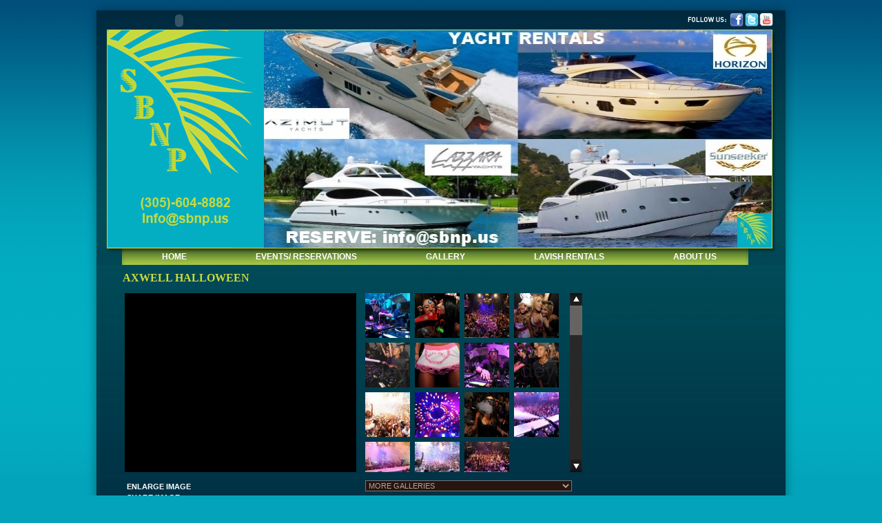

--- FILE ---
content_type: text/html; charset=UTF-8
request_url: http://www.southbeachnightclubpromotions.com/content.php?hash=galleryin-36-3
body_size: 2660
content:



<html>



<head>


	<link rel="stylesheet" href="css/style.css" />

	<title></title>

	<meta http-equiv="refresh" content="0;url=http://www.southbeachnightclubpromotions.com/#galleryin-36-3">

	<meta name="keywords" content="">

	<meta name="description" content="">

	<script src="jscripts/code.js"></script>
	<script>document.location.href='http://www.southbeachnightclubpromotions.com/#galleryin-36-3'</script>
    <script type="text/javascript">

  var _gaq = _gaq || [];
  _gaq.push(['_setAccount', 'UA-22857545-1']);
  _gaq.push(['_trackPageview']);

  (function() {
    var ga = document.createElement('script'); ga.type = 'text/javascript'; ga.async = true;
    ga.src = ('https:' == document.location.protocol ? 'https://ssl' : 'http://www') + '.google-analytics.com/ga.js';
    var s = document.getElementsByTagName('script')[0]; s.parentNode.insertBefore(ga, s);
  })();

</script>

   </head>



	<body>

		<h1 style="padding-top:20px;padding-left:20px;padding-bottom:20px;color:white;font-family:tahoma;"></h1>

		<div id="ajaxcontent">



			

		<div id="common_zone">
          	<h3>AXWELL HALLOWEEN</h3>


					<table border="0" width="100%">
						<tr>
							<td valign="top" width="425"><div style="margin-top:0px; height:260px;background:url(incs/transform.image2.php?image=4033895-1320173332.jpg&size=265) center center no-repeat black;"></div><div class="photoopts">
									<div class="enlarge"><a class="skip" style="color:white;font-size:11px;font-weight:bold;font-family:arial;line-height:16px;text-decoration:none;" onclick="return hs.expand(this,{ align: 'center'})" href="stock/4033895-1320173332.jpg">ENLARGE IMAGE</a>
									<br/>
									<a class="skip" style="color:white;font-size:11px;font-weight:bold;font-family:arial;text-decoration:none;line-height:16px;" href="http://www.addthis.com/bookmark.php?v=250&amp;username=xa-4cb2eaaf7f61aca1&url='http://www.southbeachnightclubpromotions.com/content.php?hash=galleryin-36-3'" onclick="openShare('http://www.southbeachnightclubpromotions.com/content.php?hash=galleryin-36-3'); return false;" target="_blank">SHARE IMAGE</a>
									</div>
									<div class="share" style="margin-right:0px;"><iframe src="http://www.facebook.com/plugins/like.php?href=http%3A%2F%2Fwww.thecreativecomplex.com%2Fclients%2Fnewlotus%2Ffacebook%2Fphotos.php%3Fid%3D36&amp;layout=button_count&amp;show_faces=false&amp;width=450&amp;action=like&amp;colorscheme=light&amp;height=21" scrolling="no" frameborder="0" style="border:none; overflow:hidden; width:110px; height:21px;float:right;" allowTransparency="true"></iframe></div>
								</div>
							</td>
							<td valign="top" style="padding-left:10px;">

								<div class="morephotos">
					<div class="scroll-wra2">
						<div class="scroll-pan2">
								<div class="floatimage2"><a href="content.php?hash=galleryin-36-0"><img src="stock/thumb_2066203-1320173341.jpg" width="65" height="65"  border="0"></a></div><div class="floatimage2"><a href="content.php?hash=galleryin-36-1"><img src="stock/thumb_6242469-1320173326.jpg" width="65" height="65"  border="0"></a></div><div class="floatimage2"><a href="content.php?hash=galleryin-36-2"><img src="stock/thumb_4608487-1320173329.jpg" width="65" height="65"  border="0"></a></div><div class="floatimage2"><a href="content.php?hash=galleryin-36-3"><img src="stock/thumb_4033895-1320173332.jpg" width="65" height="65"  border="0"></a></div><div class="floatimage2"><a href="content.php?hash=galleryin-36-4"><img src="stock/thumb_9069290-1320173351.jpg" width="65" height="65"  border="0"></a></div><div class="floatimage2"><a href="content.php?hash=galleryin-36-5"><img src="stock/thumb_9537562-1320173334.jpg" width="65" height="65"  border="0"></a></div><div class="floatimage2"><a href="content.php?hash=galleryin-36-6"><img src="stock/thumb_108120-1320173343.jpg" width="65" height="65"  border="0"></a></div><div class="floatimage2"><a href="content.php?hash=galleryin-36-7"><img src="stock/thumb_1332434-1320173345.jpg" width="65" height="65"  border="0"></a></div><div class="floatimage2"><a href="content.php?hash=galleryin-36-8"><img src="stock/thumb_6930054-1320173367.jpg" width="65" height="65"  border="0"></a></div><div class="floatimage2"><a href="content.php?hash=galleryin-36-9"><img src="stock/thumb_3169278-1320173354.jpg" width="65" height="65"  border="0"></a></div><div class="floatimage2"><a href="content.php?hash=galleryin-36-10"><img src="stock/thumb_3872867-1320173356.jpg" width="65" height="65"  border="0"></a></div><div class="floatimage2"><a href="content.php?hash=galleryin-36-11"><img src="stock/thumb_4029422-1320173360.jpg" width="65" height="65"  border="0"></a></div><div class="floatimage2"><a href="content.php?hash=galleryin-36-12"><img src="stock/thumb_457056-1320173363.jpg" width="65" height="65"  border="0"></a></div><div class="floatimage2"><a href="content.php?hash=galleryin-36-13"><img src="stock/thumb_6464728-1320173371.jpg" width="65" height="65"  border="0"></a></div><div class="floatimage2"><a href="content.php?hash=galleryin-36-14"><img src="stock/thumb_4398745-1320173375.jpg" width="65" height="65"  border="0"></a></div>
					</div>
						</div>
								</div>

								<div class="moregals"><select onchange="photosGo(this.value)"><option> MORE GALLERIES </option><option value="72">HALLOWEEN PLAYBOY EVENT</option><option value="71">WMC: ALESSO</option><option value="70">WMC: LUCIANO</option><option value="69">SLS NYE</option><option value="68">AXWELL + INGROSSO</option><option value="67">D I P L O</option><option value="66">ADORE GRAND OPENING </option><option value="65">CHICHI MONDAYS           </option><option value="64">AFROJACK + DAVID GUETTA + LAIDBACK LUKE + STEVE AOKI</option><option value="62">H A R D W E L L</option><option value="63">CHRIS LAKE</option><option value="61">ARMIN VAN BUUREN</option><option value="60">S H A R A M</option><option value="59">FEDDE LE GRAND</option><option value="56">MIAMI HEAT CHAMPIONSHIP CELEBRATION </option><option value="58">LAIDBACK LUKE</option><option value="55">CALVIN HARRIS</option><option value="57">A L E S S O</option><option value="54">WMC: DAVID GUETTA </option><option value="53">WMC: T I E S T O</option><option value="52">WMC: LAIDBACK LUKE</option><option value="51">WMC BENNY BENASSI</option><option value="50">WMC BOB SINCLAIR</option><option value="49">DIRTY SOUTH</option><option value="47">STEVE ANGELLO</option><option value="46">CALVIN HARRIS</option><option value="43">NEW YEARS DAY: DEADMAU5</option><option value="48">ERICK MORILLO </option><option value="45">NEW YEARS EVE: SEBASTIAN INGROSSO</option><option value="44">NEW YEARS EVE: AXWELL</option><option value="41">AVICII CHRISTMAS EVE</option><option value="42">MAX VANGELI & AN21</option><option value="40">FEDDE LEGRAND</option><option value="38">DAVID GUETTA F*** ME I'M FAMOUS</option><option value="39">SKRILLEX POOL PARTY</option><option value="37">ERICK MORILLO & CHUCKIE</option><option value="34">ERICK MORILLO</option><option value="35">AFROJACK HALLOWEEN</option><option value="32">AVICII</option><option value="33">ROGER SANCHEZ</option><option value="29">STEVE ANGELLO CONCERT</option><option value="31">KASKADE </option><option value="28">Max Vangeli</option><option value="24">T I E S T O</option><option value="21">Return of Axwell</option><option value="30">Cedric Gervais Sh!t Show</option><option value="25">Benny Benassi</option><option value="22">Dallas Mavericks Championship Celebration </option><option value="23">Cedric Gervais Birthday Celebration</option><option value="20">AFROJACK + ROGER SANCHEZ POOL PARTY</option><option value="27">Sultan + Ned Sheppard</option><option value="18">Miami Music Week RX Pool Party</option><option value="16"> L I V </option><option value="17">ARKADIA</option><option value="26">The Gansevoort Roof Top Pool Party (SATURDAYS)</option></select></div>
							</td>
							<td valign="top">
				<div class="fb-comments">
	                                <div class="fb-comments-in"><fb:comments width="250" css="http://www.southbeachnightclubpromotions.com/css/fb.css" xid="36_3"></fb:comments></div>
				</div>
							</td>
						</tr>
					</table><a class="skip" href="stock/2066203-1320173341.jpg" onclick="return hs.expand(this)"></a><a class="skip" href="stock/6242469-1320173326.jpg" onclick="return hs.expand(this)"></a><a class="skip" href="stock/4608487-1320173329.jpg" onclick="return hs.expand(this)"></a><a class="skip" href="stock/9069290-1320173351.jpg" onclick="return hs.expand(this)"></a><a class="skip" href="stock/9537562-1320173334.jpg" onclick="return hs.expand(this)"></a><a class="skip" href="stock/108120-1320173343.jpg" onclick="return hs.expand(this)"></a><a class="skip" href="stock/1332434-1320173345.jpg" onclick="return hs.expand(this)"></a><a class="skip" href="stock/6930054-1320173367.jpg" onclick="return hs.expand(this)"></a><a class="skip" href="stock/3169278-1320173354.jpg" onclick="return hs.expand(this)"></a><a class="skip" href="stock/3872867-1320173356.jpg" onclick="return hs.expand(this)"></a><a class="skip" href="stock/4029422-1320173360.jpg" onclick="return hs.expand(this)"></a><a class="skip" href="stock/457056-1320173363.jpg" onclick="return hs.expand(this)"></a><a class="skip" href="stock/6464728-1320173371.jpg" onclick="return hs.expand(this)"></a><a class="skip" href="stock/4398745-1320173375.jpg" onclick="return hs.expand(this)"></a></div>
		</div>

				


		</div>





	</body>



</html>

--- FILE ---
content_type: text/html; charset=UTF-8
request_url: http://www.southbeachnightclubpromotions.com/
body_size: 2592
content:
<!DOCTYPE html PUBLIC "-//W3C//DTD XHTML 1.0 Transitional//EN"
	"http://www.w3.org/TR/xhtml1/DTD/xhtml1-transitional.dtd">
<html xmlns="http://www.w3.org/1999/xhtml"
      xmlns:fb="http://www.facebook.com/2008/fbml">
<head>
	<title>South Beach Nightclub Promotions | High end hosting, event and promotional company
South Beach Nightclub Promotions	</title>
    <meta name="keywords" content="South Beach Nightclub on Miami Beach. Our website features Events, Photos, Videos, Press, VIP and Contact Information.">
	<meta name="description" content="South Beach Miami, South, Beach, Events, Photos, VIP, nightclub, video, press, contact">
	<link rel="stylesheet" href="css/style.css" />
	<link rel="stylesheet" href="css/jScrollPane.css" />
	<link rel="Shortcut Icon" href="favicon.ico">
	<link rel="icon" href="favicon.ico" type="image/x-icon">
	<script type="text/javascript" src="jscripts/ajaxrequest.js"></script>
	<script type="text/javascript" src="jscripts/code.js"></script>
	<script type="text/javascript" src="jscripts/jquery.min.js"></script>
	<script type="text/javascript" src="jscripts/jquery.cycle.all.js"></script>
	<script type='text/javascript' src='ajaxframework/_engine.php?client'></script>
	<script type='text/javascript' src='ajaxframework/timer.js'></script>
	<script type='text/javascript' src='ajaxframework/body2.js'></script>
	<script type="text/javascript" src="jscripts/jquery.mousewheel.min.js"></script>
	<script type="text/javascript" src="jscripts/jScrollPane.js"></script>

<script type="text/javascript" src="jscripts/highslide/highslide-with-gallery.js"></script>
<link rel="stylesheet" type="text/css" href="jscripts/highslide/highslide.css" />
	<script type="text/javascript">
		hs.graphicsDir = 'jscripts/highslide/graphics/';
		hs.align = 'auto';
		hs.transitions = ['expand', 'crossfade'];
		hs.outlineType = 'rounded-white';
		hs.fadeInOut = false;
		hs.enableKeyListener = false;
		hs.showCredits = false;
		hs.dimmingOpacity = 0.9;
		hs.outlineWhileAnimating = true;
		hs.registerOverlay({
		overlayId: 'closebutton',
		position: 'top right',
		fade: 2 // fading the semi-transparent overlay looks bad in IE
		});

hs.addSlideshow({
	//slideshowGroup: 'group1',
	interval: 5000,
	repeat: false,
	useControls: true,
	fixedControls: 'fit',
	overlayOptions: {
		opacity: 0.75,
		position: 'bottom left',
		hideOnMouseOut: true
	}
});


	</script>
    <script type="text/javascript">

  var _gaq = _gaq || [];
  _gaq.push(['_setAccount', 'UA-22857545-1']);
  _gaq.push(['_trackPageview']);

  (function() {
    var ga = document.createElement('script'); ga.type = 'text/javascript'; ga.async = true;
    ga.src = ('https:' == document.location.protocol ? 'https://ssl' : 'http://www') + '.google-analytics.com/ga.js';
    var s = document.getElementsByTagName('script')[0]; s.parentNode.insertBefore(ga, s);
  })();

</script>
<meta name="google-site-verification" content="aD2nTImJS0-swmT0T2slc1TS2LhEf66NPV9ieWHXJ-k" />
<meta name="msvalidate.01" content="FC7DD8DFAFAD12B8E8510A206F477552" />
<META name="y_key" content="3f7d82f26fa67e93" />
</head>
<body>
	<div id="shade">
	<div id="wrap">
		<div id="topline">
			<div id="mp3"><!-- img src="img/img_player.gif" width="209" height="20" alt="" / --><object classid="clsid:d27cdb6e-ae6d-11cf-96b8-444553540000" codebase="http://download.macromedia.com/pub/shockwave/cabs/flash/swflash.cab#version=9,0,0,0" width="209" height="21" id="small_player" align="middle">
	<param name="allowScriptAccess" value="sameDomain" />
	<param name="allowFullScreen" value="false" />
	<param name="wmode" value="opaque" />
	<param name="flashVars" value="xmlPath=xml.playlist.php" />
	<param name="movie" value="small_player.swf" /><param name="quality" value="high" /><embed src="small_player.swf" quality="high" width="209" wmode="opaque" height="21" name="small_player" align="middle" allowScriptAccess="sameDomain" allowFullScreen="false" flashVars="xmlPath=xml.playlist.php" type="application/x-shockwave-flash" pluginspage="http://www.adobe.com/go/getflashplayer" />
	</object></div>
			<div id="followus"><img src="img/img_follow.png" width="124" height="20" alt="" usemap="#socials" border="0" />
				<map name="socials">
					<area coords="59,0,82,20" alt="" href="http://www.facebook.com/SouthBeachNightClubPromotions" target="_blank" />
					<area coords="83,19,103,0" alt="" href="http://twitter.com/#!/SoBeClubPromo" target="_blank" />
					<area coords="104,18,122,1" alt="" href="http://www.youtube.com/user/SouthBeachNightClubs?feature=mhum" target="_blank" />
				</map>
			</div>
		</div>	
		
		<div id="slidezone">
			<div id="slidepos"><!-- img src="img/top.jpg" width="964" height="316" alt="" / -->


				<div class="slideshow">
		<div class="slideshowloader">LOADING IMAGES</div>
		<div class="slideshowslides" style="display:none;">
		<a href="http://www.facebook.com/SouthBeachNightClubPromotions" target="_blank" class="skip"><img src="stock/header-1376555635.jpg" border="0" width="737" height="316"></a><a href="http://www.southbeachnightclubpromotions.com/#lavish_rentals" target="_blank" class="skip"><img src="stock/header-1419984821.jpg" border="0" width="737" height="316"></a><a href="http://https://www.facebook.com/SouthBeachNightClubPromotions" target="_blank" class="skip"><img src="stock/header-1469478248.jpg" border="0" width="737" height="316"></a>		</div>
		<script>slideshowInit()</script>
		</div>



			</div>
			<div id="logo"><a href="content.php?hash=home"><img src="img/newlotus_logo.gif" border="0" width="227" height="316"></a></div>
		</div>
		
		<div id="menu">
			<ul>
				<li><a href="content.php?hash=home">HOME</a></li>
				<li><a href="content.php?hash=events">EVENTS/ RESERVATIONS</a></li>
				<li><a href="content.php?hash=gallery">GALLERY</a></li>
				<li><a href="content.php?hash=lavish_rentals">LAVISH RENTALS</a></li>
				<li class="lastli"><a href="content.php?hash=about">ABOUT US</a></li>
			</ul>
		</div>

		<div id="mainpart">
			<div id="ajaxcontainer"></div>		
		</div>
		
	</div>
	</div>	
	
	<div id="footer">305.604.8882  | info@sbnp.us</div>

<script language="javascript" type="text/javascript">
var detect = navigator.userAgent.toLowerCase();
if(detect.indexOf("msie")>-1)  document.iframesfix = true;
			if(document.iframesfix) {
				var windowlocator = new PageLocator("window.location.href", "#");
				document.write("<iframe id='ajaxnav' name='ajaxnav' src='ajaxframework/mock-page.php?hash="+windowlocator.getHash()+"' style='display: none;'></iframe>"); 
			}
</script>

<div id="fb-root"></div>	
</body>
</html>

--- FILE ---
content_type: text/html; charset=UTF-8
request_url: http://www.southbeachnightclubpromotions.com/ajaxframework/_engine.php?pageholder/ashtml/
body_size: 2261
content:
new Function("var t1 = \'\\n\\n\\t\\t<div id=\\\"common_zone\\\">\\n          \\t<h3>AXWELL HALLOWEEN</h3>\\n\\n\\n\\t\\t\\t\\t\\t<table border=\\\"0\\\" width=\\\"100%\\\">\\n\\t\\t\\t\\t\\t\\t<tr>\\n\\t\\t\\t\\t\\t\\t\\t<td valign=\\\"top\\\" width=\\\"425\\\"><div style=\\\"margin-top:0px; height:260px;background:url(incs/transform.image2.php?image=4033895-1320173332.jpg&size=265) center center no-repeat black;\\\"></div><div class=\\\"photoopts\\\">\\n\\t\\t\\t\\t\\t\\t\\t\\t\\t<div class=\\\"enlarge\\\"><a class=\\\"skip\\\" style=\\\"color:white;font-size:11px;font-weight:bold;font-family:arial;line-height:16px;text-decoration:none;\\\" onclick=\\\"return hs.expand(this,{ align: \\\'center\\\'})\\\" href=\\\"stock/4033895-1320173332.jpg\\\">ENLARGE IMAGE</a>\\n\\t\\t\\t\\t\\t\\t\\t\\t\\t<br/>\\n\\t\\t\\t\\t\\t\\t\\t\\t\\t<a class=\\\"skip\\\" style=\\\"color:white;font-size:11px;font-weight:bold;font-family:arial;text-decoration:none;line-height:16px;\\\" href=\\\"http://www.addthis.com/bookmark.php?v=250&amp;username=xa-4cb2eaaf7f61aca1&url=\\\'http://www.southbeachnightclubpromotions.com/content.php?hash=galleryin-36-3\\\'\\\" onclick=\\\"openShare(\\\'http://www.southbeachnightclubpromotions.com/content.php?hash=galleryin-36-3\\\'); return false;\\\" target=\\\"_blank\\\">SHARE IMAGE</a>\\n\\t\\t\\t\\t\\t\\t\\t\\t\\t</div>\\n\\t\\t\\t\\t\\t\\t\\t\\t\\t<div class=\\\"share\\\" style=\\\"margin-right:0px;\\\"><iframe src=\\\"http://www.facebook.com/plugins/like.php?href=http%3A%2F%2Fwww.southbeachnightclubpromotions.com%2Ffacebook%2Fphotos.php%3Fid%3D36%26skip%3D3&amp;layout=button_count&amp;show_faces=false&amp;width=450&amp;action=like&amp;colorscheme=light&amp;height=21\\\" scrolling=\\\"no\\\" frameborder=\\\"0\\\" style=\\\"border:none; overflow:hidden; width:110px; height:21px;float:right;\\\" allowTransparency=\\\"true\\\"></iframe></div>\\n\\t\\t\\t\\t\\t\\t\\t\\t</div>\\n\\t\\t\\t\\t\\t\\t\\t</td>\\n\\t\\t\\t\\t\\t\\t\\t<td valign=\\\"top\\\" style=\\\"padding-left:10px;\\\">\\n\\n\\t\\t\\t\\t\\t\\t\\t\\t<div class=\\\"morephotos\\\">\\n\\t\\t\\t\\t\\t<div class=\\\"scroll-wra2\\\">\\n\\t\\t\\t\\t\\t\\t<div class=\\\"scroll-pan2\\\">\\n\\t\\t\\t\\t\\t\\t\\t\\t<div class=\\\"floatimage2\\\"><a href=\\\"content.php?hash=galleryin-36-0\\\"><img src=\\\"stock/thumb_2066203-1320173341.jpg\\\" width=\\\"65\\\" height=\\\"65\\\"  border=\\\"0\\\"></a></div><div class=\\\"floatimage2\\\"><a href=\\\"content.php?hash=galleryin-36-1\\\"><img src=\\\"stock/thumb_6242469-1320173326.jpg\\\" width=\\\"65\\\" height=\\\"65\\\"  border=\\\"0\\\"></a></div><div class=\\\"floatimage2\\\"><a href=\\\"content.php?hash=galleryin-36-2\\\"><img src=\\\"stock/thumb_4608487-1320173329.jpg\\\" width=\\\"65\\\" height=\\\"65\\\"  border=\\\"0\\\"></a></div><div class=\\\"floatimage2\\\"><a href=\\\"content.php?hash=galleryin-36-3\\\"><img src=\\\"stock/thumb_4033895-1320173332.jpg\\\" width=\\\"65\\\" height=\\\"65\\\"  border=\\\"0\\\"></a></div><div class=\\\"floatimage2\\\"><a href=\\\"content.php?hash=galleryin-36-4\\\"><img src=\\\"stock/thumb_9069290-1320173351.jpg\\\" width=\\\"65\\\" height=\\\"65\\\"  border=\\\"0\\\"></a></div><div class=\\\"floatimage2\\\"><a href=\\\"content.php?hash=galleryin-36-5\\\"><img src=\\\"stock/thumb_9537562-1320173334.jpg\\\" width=\\\"65\\\" height=\\\"65\\\"  border=\\\"0\\\"></a></div><div class=\\\"floatimage2\\\"><a href=\\\"content.php?hash=galleryin-36-6\\\"><img src=\\\"stock/thumb_108120-1320173343.jpg\\\" width=\\\"65\\\" height=\\\"65\\\"  border=\\\"0\\\"></a></div><div class=\\\"floatimage2\\\"><a href=\\\"content.php?hash=galleryin-36-7\\\"><img src=\\\"stock/thumb_1332434-1320173345.jpg\\\" width=\\\"65\\\" height=\\\"65\\\"  border=\\\"0\\\"></a></div><div class=\\\"floatimage2\\\"><a href=\\\"content.php?hash=galleryin-36-8\\\"><img src=\\\"stock/thumb_6930054-1320173367.jpg\\\" width=\\\"65\\\" height=\\\"65\\\"  border=\\\"0\\\"></a></div><div class=\\\"floatimage2\\\"><a href=\\\"content.php?hash=galleryin-36-9\\\"><img src=\\\"stock/thumb_3169278-1320173354.jpg\\\" width=\\\"65\\\" height=\\\"65\\\"  border=\\\"0\\\"></a></div><div class=\\\"floatimage2\\\"><a href=\\\"content.php?hash=galleryin-36-10\\\"><img src=\\\"stock/thumb_3872867-1320173356.jpg\\\" width=\\\"65\\\" height=\\\"65\\\"  border=\\\"0\\\"></a></div><div class=\\\"floatimage2\\\"><a href=\\\"content.php?hash=galleryin-36-11\\\"><img src=\\\"stock/thumb_4029422-1320173360.jpg\\\" width=\\\"65\\\" height=\\\"65\\\"  border=\\\"0\\\"></a></div><div class=\\\"floatimage2\\\"><a href=\\\"content.php?hash=galleryin-36-12\\\"><img src=\\\"stock/thumb_457056-1320173363.jpg\\\" width=\\\"65\\\" height=\\\"65\\\"  border=\\\"0\\\"></a></div><div class=\\\"floatimage2\\\"><a href=\\\"content.php?hash=galleryin-36-13\\\"><img src=\\\"stock/thumb_6464728-1320173371.jpg\\\" width=\\\"65\\\" height=\\\"65\\\"  border=\\\"0\\\"></a></div><div class=\\\"floatimage2\\\"><a href=\\\"content.php?hash=galleryin-36-14\\\"><img src=\\\"stock/thumb_4398745-1320173375.jpg\\\" width=\\\"65\\\" height=\\\"65\\\"  border=\\\"0\\\"></a></div>\\n\\t\\t\\t\\t\\t</div>\\n\\t\\t\\t\\t\\t\\t</div>\\n\\t\\t\\t\\t\\t\\t\\t\\t</div>\\n\\n\\t\\t\\t\\t\\t\\t\\t\\t<div class=\\\"moregals\\\"><select onchange=\\\"photosGo(this.value)\\\"><option> MORE GALLERIES </option><option value=\\\"72\\\">HALLOWEEN PLAYBOY EVENT</option><option value=\\\"71\\\">WMC: ALESSO</option><option value=\\\"70\\\">WMC: LUCIANO</option><option value=\\\"69\\\">SLS NYE</option><option value=\\\"68\\\">AXWELL + INGROSSO</option><option value=\\\"67\\\">D I P L O</option><option value=\\\"66\\\">ADORE GRAND OPENING </option><option value=\\\"65\\\">CHICHI MONDAYS           </option><option value=\\\"64\\\">AFROJACK + DAVID GUETTA + LAIDBACK LUKE + STEVE AOKI</option><option value=\\\"62\\\">H A R D W E L L</option><option value=\\\"63\\\">CHRIS LAKE</option><option value=\\\"61\\\">ARMIN VAN BUUREN</option><option value=\\\"60\\\">S H A R A M</option><option value=\\\"59\\\">FEDDE LE GRAND</option><option value=\\\"56\\\">MIAMI HEAT CHAMPIONSHIP CELEBRATION </option><option value=\\\"58\\\">LAIDBACK LUKE</option><option value=\\\"55\\\">CALVIN HARRIS</option><option value=\\\"57\\\">A L E S S O</option><option value=\\\"54\\\">WMC: DAVID GUETTA </option><option value=\\\"53\\\">WMC: T I E S T O</option><option value=\\\"52\\\">WMC: LAIDBACK LUKE</option><option value=\\\"51\\\">WMC BENNY BENASSI</option><option value=\\\"50\\\">WMC BOB SINCLAIR</option><option value=\\\"49\\\">DIRTY SOUTH</option><option value=\\\"47\\\">STEVE ANGELLO</option><option value=\\\"46\\\">CALVIN HARRIS</option><option value=\\\"43\\\">NEW YEARS DAY: DEADMAU5</option><option value=\\\"48\\\">ERICK MORILLO </option><option value=\\\"45\\\">NEW YEARS EVE: SEBASTIAN INGROSSO</option><option value=\\\"44\\\">NEW YEARS EVE: AXWELL</option><option value=\\\"41\\\">AVICII CHRISTMAS EVE</option><option value=\\\"42\\\">MAX VANGELI & AN21</option><option value=\\\"40\\\">FEDDE LEGRAND</option><option value=\\\"38\\\">DAVID GUETTA F*** ME I\\\'M FAMOUS</option><option value=\\\"39\\\">SKRILLEX POOL PARTY</option><option value=\\\"37\\\">ERICK MORILLO & CHUCKIE</option><option value=\\\"34\\\">ERICK MORILLO</option><option value=\\\"35\\\">AFROJACK HALLOWEEN</option><option value=\\\"32\\\">AVICII</option><option value=\\\"33\\\">ROGER SANCHEZ</option><option value=\\\"29\\\">STEVE ANGELLO CONCERT</option><option value=\\\"31\\\">KASKADE </option><option value=\\\"28\\\">Max Vangeli</option><option value=\\\"24\\\">T I E S T O</option><option value=\\\"21\\\">Return of Axwell</option><option value=\\\"30\\\">Cedric Gervais Sh!t Show</option><option value=\\\"25\\\">Benny Benassi</option><option value=\\\"22\\\">Dallas Mavericks Championship Celebration </option><option value=\\\"23\\\">Cedric Gervais Birthday Celebration</option><option value=\\\"20\\\">AFROJACK + ROGER SANCHEZ POOL PARTY</option><option value=\\\"27\\\">Sultan + Ned Sheppard</option><option value=\\\"18\\\">Miami Music Week RX Pool Party</option><option value=\\\"16\\\"> L I V </option><option value=\\\"17\\\">ARKADIA</option><option value=\\\"26\\\">The Gansevoort Roof Top Pool Party (SATURDAYS)</option></select></div>\\n\\t\\t\\t\\t\\t\\t\\t</td>\\n\\t\\t\\t\\t\\t\\t\\t<td valign=\\\"top\\\">\\n\\t\\t\\t\\t<div class=\\\"fb-comments\\\">\\n\\t                                <div class=\\\"fb-comments-in\\\"><fb:comments width=\\\"250\\\" css=\\\"http://www.southbeachnightclubpromotions.com/css/fb.css\\\" href=\\\"http://www.southbeachnightclubpromotions.com/#galleryin-36-3\\\" xid=\\\"36_3\\\"></fb:comments></div>\\n\\t\\t\\t\\t</div>\\n\\t\\t\\t\\t\\t\\t\\t</td>\\n\\t\\t\\t\\t\\t\\t</tr>\\n\\t\\t\\t\\t\\t</table><a class=\\\"skip\\\" href=\\\"stock/2066203-1320173341.jpg\\\" onclick=\\\"return hs.expand(this)\\\"></a><a class=\\\"skip\\\" href=\\\"stock/6242469-1320173326.jpg\\\" onclick=\\\"return hs.expand(this)\\\"></a><a class=\\\"skip\\\" href=\\\"stock/4608487-1320173329.jpg\\\" onclick=\\\"return hs.expand(this)\\\"></a><a class=\\\"skip\\\" href=\\\"stock/9069290-1320173351.jpg\\\" onclick=\\\"return hs.expand(this)\\\"></a><a class=\\\"skip\\\" href=\\\"stock/9537562-1320173334.jpg\\\" onclick=\\\"return hs.expand(this)\\\"></a><a class=\\\"skip\\\" href=\\\"stock/108120-1320173343.jpg\\\" onclick=\\\"return hs.expand(this)\\\"></a><a class=\\\"skip\\\" href=\\\"stock/1332434-1320173345.jpg\\\" onclick=\\\"return hs.expand(this)\\\"></a><a class=\\\"skip\\\" href=\\\"stock/6930054-1320173367.jpg\\\" onclick=\\\"return hs.expand(this)\\\"></a><a class=\\\"skip\\\" href=\\\"stock/3169278-1320173354.jpg\\\" onclick=\\\"return hs.expand(this)\\\"></a><a class=\\\"skip\\\" href=\\\"stock/3872867-1320173356.jpg\\\" onclick=\\\"return hs.expand(this)\\\"></a><a class=\\\"skip\\\" href=\\\"stock/4029422-1320173360.jpg\\\" onclick=\\\"return hs.expand(this)\\\"></a><a class=\\\"skip\\\" href=\\\"stock/457056-1320173363.jpg\\\" onclick=\\\"return hs.expand(this)\\\"></a><a class=\\\"skip\\\" href=\\\"stock/6464728-1320173371.jpg\\\" onclick=\\\"return hs.expand(this)\\\"></a><a class=\\\"skip\\\" href=\\\"stock/4398745-1320173375.jpg\\\" onclick=\\\"return hs.expand(this)\\\"></a></div>\\n\\t\\t</div>\\n\\n\\t\\t\\t\\t\';return t1;");

--- FILE ---
content_type: text/css
request_url: http://www.southbeachnightclubpromotions.com/css/style.css
body_size: 2296
content:
BODY{
	background:url(../img/bg_main.gif) repeat-x top center #03a4bb;
	margin:0px;
}

A IMG{
	border:none !important;
}

#wrap{
	width:1000px;
	height:646px;
	margin:0px auto;
	padding-top:15px;
}


#shade{
	width:1030px;
	margin:0px auto;
	height:775px;
	background:url(../img/bg_body.png) no-repeat;
}


#topline{
	margin-left:15px;
	margin-right:18px;
	overflow:hidden;
	padding-top:4px;
}

#topline #mp3{
	float:left;
	width:210px;
}

#topline #followus{
	float:right;
}

#slidezone{
	background:url(../img/bg_slideshow.png)	no-repeat;
	width:972px;
	height:318px;
	margin:0 auto;
	margin-top:3px;
	margin-left:15px;
	position:relative;
}

#slidezone #logo{
	position:absolute;
	top:1px;
	left:1px;
	z-index:999;
}

#slidezone #slidepos{
	position:absolute;
	top:1px;
	right:7px;
}

#menu{
	background:url(../img/bg_menu.gif) repeat-x;
	width:100%;
	height:24px;
}

#menu UL{
	margin:0px;
	padding:0px;
	list-style:none;
	padding-top:5px;
	padding-left:95px;
}

#menu UL LI{
	display:inline;
	float:left;
	font-size:12px;
	font-family:arial;
	font-weight:bold;
	margin-right:100px;
}

#menu UL LI A{
	color:white;
	text-decoration:none;
}

.lastli{
	margin:0px !important;
}


#menu UL LI A:hover{
	color:#c2ccac;
}


#mainpart{
	margin-left:18px;
	margin-right:18px;
	overflow:hidden;
	padding-top:10px;
}


#latest_galleries{
	width:165px;
	float:right;
}


#home_zone{
	float:left;
	width:790px;
	background:url(../img/bg_zonespace.png) top right no-repeat;
	min-height:310px;
	overflow:hidden;
}

#common_zone{
	min-height:310px;
	overflow:hidden;
	padding-left:20px;
}



.last_entry{
	padding-bottom:15px;
}


h3{
	color:#ccdb3a;
	font-family:Trebuchet MS;
	font-size:16px;
	margin:0px;
	padding:0px;
	padding-bottom:10px;
	font-weight:bold;
}

h4{
	color:#ffffff;
	font-family:Trebuchet MS;
	font-size:14px;
	margin:0px;
	padding:0px;
	padding-bottom:10px;
	font-weight:bold;
}

.preview{
	width:165px;
	height:105px;
	background:url(../img/bg_preview.png) no-repeat;
	position:relative;
}

.preview div{
	position:absolute;
	top:1px;
	left:1px;
}

.gallery_name{
	color:#ccdb3a;
	font-family:Trebuchet MS;
	font-size:14px;
	line-height:16px;
	padding-top:0px;
	font-weight:bold;
}


.gallery_link{
	font-family:Trebuchet MS;
	font-size:13px;
	padding-top:0px;
	font-weight:bold;
}

.gallery_link A{
	color:white;
}

.gallery_link A:hover{
	color:#416e7a;
}

.featured{
	float:left;
	width:365px;
}

.featuredpreview{
	background:url(../img/bg_featured.png) no-repeat;
	width:361px;
	height:203px;
	position:relative;
}

.featuredpreview IMG{
	position:absolute;
	top:1px;
	left:1px;
}

.fevent{
	margin-right:10px;
}

.featured_desc P{
	margin:0px;
	padding:5px 0px 5px 0px;
	line-height:15px;
	width:350px;
}

.featured_desc{
	font-family:Trebuchet MS;
	color:white;
	font-size:12px;
	font-weight:bold;
}

.morelink{
	display:table-cell;
	height:21px;
	font-size:11px;
	text-decoration:none;
	font-family:arial;
	text-transform:uppercase;
	line-height:21px;
	color:white;
	width:70px;
	text-align:center;
	background:#004050;
	border:1px solid #668c96;
}

.morelink:hover{
	color:#668c96;
}

#footer{
	font-size:12px;
	font-family:arial;
	color:#004050;	
	text-transform:uppercase;
	font-weight:bold;
	margin:0 auto;
	text-align:center;
	width:1000px;
}

#ajaxloader_main{
	width:100%;
	text-align:center;
	margin-top:130px;
}

.slideshow{
	width:737px;
	height:316px;
}


.slideshowloader{
	text-align:center;
	width:737px;
	font-size:10px;
	font-weight:normal;
	padding-top:160px;
	color:white;
	font-family:verdana;
}


.slideelement {
	width:737px;
	height:316px;
}



.gal-entry{
	overflow:hidden;
	width:135px;
	margin-top:10px;
	margin-right:15px;
	margin-bottom:5px;
	height:200px;
	float:left;	
}

.gal-name{
	color:white;
	font-size:12px;
	text-transform:uppercase;
	font-weight:bold;
	margin:0px;
	font-family:arial, helvetica;
	padding:0px;
	padding-top:5px;
	padding-bottom:2px;
}

.gal-date{
	color:white;
	font-size:12px;
	text-transform:uppercase;
	margin:0px;
	font-family:arial, helvetica;
}

.coverimage img{
	border:2px solid #ffffff !important;
}

.coverimage:hover img{
	border:2px solid #ccdb3a !important;
}


.floatimage A IMG{
	border:1px solid #000000;
}

.floatimage A:hover IMG{
	border:1px solid #ce3802;
}



.floatimage{
	float:left;
	margin-right:10px;
	margin-bottom:10px;
}

.floatimage IMG{
	width:65px;
	height:65px;
}

.floatimage2{
	float:left;
	margin-right:7px;
	margin-bottom:7px;
}

.floatimage2 IMG{
	width:65px;
	height:65px;
}


.photoopts{
	overflow:hidden;
	clear:both;
	margin-top:10px;
}

.enlarge{
	line-height:25px;
	float:left;
	margin-top:3px;
	margin-left:3px;
}

.share{
	float:right;
	margin-top:3px;
	margin-right:3px;
}


.moregals{
	clear:both;
	text-align:left;
	margin-top:12px;
}

.moregals SELECT{
	width:300px;
	font-size:11px;
	font-family:arial;
	background:#271512;
	color:#aea79a;
}



.fb-comments{
	width:270px;
	height:300px;	
	position:relative;
}

.fb-comments .fb-comments-in{
	margin-left:5px;
	width:270px;
	height:300px;
	overflow-y:auto;
}

#about_text{
	float:left;
	width:300px;
	color:white;
	font-size:12px;
	font-family:arial;
	text-align:justify;
}

#about_venue{
	float:left;
	width:300px;
	margin-left:15px;
}

#about_staff{
	float:left;
	width:270px;
	margin-left:20px;
}

.staff_entry IMG{
	float:left;
	margin-right:7px;
	border:1px solid #668c96;
}

.staff_entry{
	overflow:hidden;
	font-size:11px;
	font-family:arial;
	color:white;
	margin-bottom:10px;
}

.staff_entry P{
	margin:0px;
	padding:0px;
}

.staff_entry P B{
	font-size:13px;
}

#about_venue A IMG{
	border:1px solid #668c96 !important;
}

#about_venue A:hover IMG{
	border:1px solid white !important;
}


#about_text P{
	margin:0px;
	padding:5px 0px 5px 0px;
}


.morelink{
	display:table-cell;
	height:21px;
	font-size:11px;
	font-family:arial;
	text-transform:uppercase;
	line-height:21px;
	color:white;
	width:70px;
	text-align:center;
	background:#004050;
	border:1px solid #668c96;
}

.morelink A{
	color:white;
	text-decoration:none;
}

.morelink A:hover{
	color:#668c96;
}


.hold{overflow:hidden;*height:1%;}
.fl_left{float:left;margin-left:30px;}
.fl_right{float:right;margin-right:30px;}

.label{font-size:10px;font-family:arial;text-transform:uppercase;color:white;}
.jumper{width:130px;font-size:10px;margin-right:10px;}
.long{width:180px;}
.tabs{margin-top:2px;}

.head{padding-top:5px;padding-bottom:5px;}

.flashholder{text-align:center;position:relative;width:874px;height:311px;}
.flashholder .logo{position:absolute;bottom:0px;left:48px;}
.flashholder .samflash{position:absolute;top:0px;left:0px;}


.evdesc{
font-size:11px;font-family:tahoma;color:white;margin-top:0px;margin-bottom:5px;
line-height:15px;
}
.evdesc P{margin:0px;padding:0px;padding-bottom:8px;}
.evdesc A{color:white;}
.evdesc A:hover{color:gray;}

.dname{font-size:12px;font-family:'arial';color:white;font-weight:bold;padding-bottom:2px;}
.dname A{color:white;text-decoration:none;}
.dname A:hover{color:#A99266;}
.devent{padding-bottom:7px;font-size:11px;font-family:tahoma;color:#969696;line-height:12px;}
.devent A{color:#c6da38;}

.thisweek{color:white;font-size:13px;font-weight:bold;font-family:arial;text-transform:uppercase;text-align:center;padding-bottom:10px;}

.datelist{padding:5px;padding-left:9px;padding-bottom:2px;}

.reserveframe{height:163px;margin-top:15px;}

.tab_off{text-align:center;background-color:black;color:white;font-size:11px;text-transform:uppercase;font-family:tahoma;padding-top:2px;border-bottom:1px solid #666666;padding-bottom:2px;border-right:1px solid black;background:#333333;cursor:pointer;}
.tab_off A{color:white;text-decoration:none;}

.tab_on{text-align:center;background-color:black;color:white;font-size:11px;text-transform:uppercase;font-family:tahoma;padding-top:2px;border-bottom:1px solid black;padding-bottom:2px;border-right:1px solid black;background:#000;cursor:pointer;}
.hidden{display:none;}
.visible{display:block;}

#data_1{padding:5px;padding-top:10px;}
#data_3{padding:5px;}
TEXTAREA.inp_common{border:1px solid #4D4C4C;background-color:#292929;color:white;width:150px;height:60px;font-size:11px;overflow:auto;font-family:arial;}


.about_text{font-size:11px;color:white;font-family:arial;padding-left:15px;width:400px;height:320px;overflow:auto;padding-right:10px;margin-right:10px;
scrollbar-track-color: black;
scrollbar-highlight-color:gray;
scrollbar-face-color:gray;
scrollbar-shadow-color:gray;
scrollbar-3dlight-color:gray;
scrollbar-darkshadow-color:gray;
scrollbar-arrow-color:black;
line-height:15px;
}

.shares{padding-top:30px;}

#musicdiv, #joindiv, #sharediv{background-image:url(../img/slidelogo.gif);background-repeat:no-repeat;background-position:center top;height:151px;background-color:#1C1C1C;}
.fname{color:white;text-transform:uppercase;font-size:11px;font-family:tahoma;font-weight:bold;text-align:right;}
.fname2{color:#979797;text-transform:uppercase;font-size:11px;font-family:tahoma;font-weight:bold;text-align:right;}
INPUT.inp_common{border:1px solid #4D4C4C;background-color:#292929;color:white;width:150px;height:20px;font-size:11px;}
INPUT.inp_small{border:1px solid #4D4C4C;background-color:#292929;color:white;width:35px;height:20px;font-size:11px;text-align:center;padding-top:2px;}


INPUT.inp_common2{border:1px solid #4D4C4C;background-color:#292929;color:white;width:150px;height:18px;font-size:11px;}
INPUT.inp_small2{border:1px solid #4D4C4C;background-color:#292929;color:white;width:35px;height:18px;font-size:11px;text-align:center;padding-top:2px;}

.drop_h{color:white;text-transform:uppercase;font-size:11px;font-family:tahoma;font-weight:bold;padding-bottom:5px;}
.pretext{color:gray;font-size:11px;font-family:arial;}

.button{cursor:pointer;}


--- FILE ---
content_type: text/css
request_url: http://www.southbeachnightclubpromotions.com/css/jScrollPane.css
body_size: 587
content:

.jScrollPaneContainer {
	position: relative;
	overflow: hidden;
	z-index: 1;
}

.jScrollPaneTrack {
	background:#282828;
	position: absolute;
	cursor: pointer;
	right: 0;
	top: 0;
	height: 100%;
}
.jScrollPaneDrag {
	position: absolute;
	cursor: pointer;
	overflow: hidden;
	background:url(../img/drag.gif) no-repeat left top;
	height:42px
}

.jScrollPaneDragTop {
	position: absolute;
	top: 0;
	left: 0;
	overflow: hidden;
}
.jScrollPaneDragBottom {
	position: absolute;
	bottom: 0;
	left: 0;
	overflow: hidden;
}
a.jScrollArrowUp {
	display: block;
	position: absolute;
	z-index: 1;
	top: 0;
	right: 0;
	text-indent: -2000px;
	overflow: hidden;
	background:url(../img/arrow-up.gif) no-repeat center top;
	height:18px;
}
a.jScrollArrowDown {
	display: block;
	position: absolute;
	z-index: 1;
	bottom: 0;
	right: 0;
	text-indent: -2000px;
	overflow: hidden;
	background:url(../img/arrow-down.gif) no-repeat center top;
	height:18px;
}
a.jScrollActiveArrowButton, a.jScrollActiveArrowButton:hover {
	/*background-color: #f00;*/
}


			.scroll-wrap{
				margin:0px auto;
				margin-left:0px;
				width:940px;
				height:310px;
			}
			.scroll-pane{
				width:940px;
				height:310px;
				padding:0 0 0 5px;overflow:auto;padding-top:0px;padding-left:0px;
	                	color:white;
			}



			.scroll-wra2{
				margin:0px auto;
				margin-left:0px;
				width:315px;
				height:260px;
		
			}
			.scroll-pan2{
				width:315px;
				height:260px;
				padding:0 0 0 5px;overflow:auto;padding-top:0px;padding-left:0px;
	                	color:white;
			}

			.scroll-wrap3{
				margin:0px auto;
				margin-left:0px;
				width:270px;
				height:300px;
		
			}
			.scroll-pane3{
				width:270px;
				height:300px;
				padding:0 0 0 5px;overflow:auto;padding-top:0px;padding-left:0px;
	                	color:white;
			}


			.scroll-wrap4{
				margin:0px auto;
				margin-left:0px;
				width:100%;
				height:80px;
		
			}
			.scroll-pane4{
				width:100%;
				height:80px;
				padding:0 0 0 5px;overflow:auto;padding-top:0px;padding-left:0px;
	                	color:white;
			}


			.scroll-wrap-home{
				margin:0px auto;
				margin-left:0px;
				margin-bottom:5px;
				width:350px;
				height:105px;
			}
			.scroll-pane-home{
				width:350px;
				height:105px;
				padding:0 0 0 5px;overflow:auto;
	                	color:white;
			} .scroll-pane-home a{color:white;} .scroll-pane-home a:hover{color:lightblue;}


--- FILE ---
content_type: application/x-javascript
request_url: http://www.southbeachnightclubpromotions.com/ajaxframework/_engine.php?client
body_size: 3209
content:

function JPSpan_Serialize(Encoder){this.Encoder=Encoder;this.typeMap=new Object();};JPSpan_Serialize.prototype={typeMap:null,
addType:function(cname,callback){this.typeMap[cname]=callback;},
serialize:function(v){switch(typeof v){case 'object':
if(v===null){return this.Encoder.encodeNull();}
var c=v.constructor;if(c!=null){if(c==Array){return this.Encoder.encodeArray(v,this);}else{var match=c.toString().match(/\s*function(.*)\(/);if(match==null){return this.Encoder.encodeObject(v,this,'JPSpan_Object');}
var cname=match[1].replace(/\s/,'');if(this.typeMap[cname]){return this.typeMap[cname](v,this,cname);}else{var match=cname.match(/Error/);if(match==null){return this.Encoder.encodeObject(v,this,'JPSpan_Object');}else{return this.Encoder.encodeError(v,this,'JPSpan_Error');}
}
}
}else{return this.Encoder.encodeNull();}
break;case 'string':
return this.Encoder.encodeString(v);break;case 'number':
if(Math.round(v)==v){return this.Encoder.encodeInteger(v);}else{return this.Encoder.encodeDouble(v);};break;case 'boolean':
if(v==true){return this.Encoder.encodeTrue();}else{return this.Encoder.encodeFalse();};break;default:
return this.Encoder.encodeNull();break;}
}
}
function JPSpan_Encode_Xml(){this.Serialize=new JPSpan_Serialize(this);};JPSpan_Encode_Xml.prototype={contentType:'text/xml; charset=UTF-8',
encode:function(data){return '<?xml version="1.0" encoding="UTF-8"?><r>'+this.Serialize.serialize(data)+'</r>';},
encodeInteger:function(v){return '<i v="'+v+'"/>';},
encodeDouble:function(v){return '<d v="'+v+'"/>';},
encodeString:function(v){return '<s>'+v.replace(/&/g,'&amp;').replace(/</g,'&lt;')+'</s>';},
encodeNull:function(){return '<n/>';},
encodeTrue:function(){return '<b v="1"/>';},
encodeFalse:function(){return '<b v="0"/>';},
encodeArray:function(v,Serializer){var indexed=new Array();var a='';for(var i=0;i<v.length;i++){indexed[i]=true;a+='<e k="'+i+'">'+Serializer.serialize(v[i])+'</e>';};for(var prop in v){if(indexed[prop]){continue;};a+='<e k="'+prop+'">'+Serializer.serialize(v[prop])+'</e>';};return '<a>'+a+'</a>';},
encodeObject:function(v,Serializer,cname){var o='';for(var prop in v){o+='<e k="'+prop+'">'+Serializer.serialize(v[prop])+'</e>';};return '<o c="'+cname.toLowerCase()+'">'+o+'</o>';},
encodeError:function(v,Serializer,cname){var e=new Object();if(!v.name){e.name=cname;e.message=v.description;}else{e.name=v.name;e.message=v.message;};return this.encodeObject(e,Serializer,cname);}
}
function JPSpan_Client_Error(e,code){e.name='Client_Error';e.code=code;return e;};function JPSpan_HttpClient(){};JPSpan_HttpClient.prototype={xmlhttp:null,
userhandler:null,
timeout_id:null,
init:function(){try{this.xmlhttp=new XMLHttpRequest();}catch(e){var MSXML_XMLHTTP_PROGIDS=new Array(
'MSXML2.XMLHTTP.5.0',
'MSXML2.XMLHTTP.4.0',
'MSXML2.XMLHTTP.3.0',
'MSXML2.XMLHTTP',
'Microsoft.XMLHTTP'
);var success=false;for(var i=0;i < MSXML_XMLHTTP_PROGIDS.length&&!success;i++){try{this.xmlhttp=new ActiveXObject(MSXML_XMLHTTP_PROGIDS[i]);success=true;}catch(e){}
}
if(!success){throw JPSpan_Client_Error(
new Error('Unable to create XMLHttpRequest.'),
1000
);}
}
},
call:function(request){if(!this.xmlhttp){this.init();}
if(this.callInProgress()){throw JPSpan_Client_Error(
new Error('Call in progress'),
1001
);};request.type='sync';request.prepare(this.xmlhttp);this.xmlhttp.setRequestHeader('Accept-Charset','UTF-8');request.send();if(this.xmlhttp.status==200){return this.xmlhttp.responseText;}else{var errorMsg='['+this.xmlhttp.status
+'] '+this.xmlhttp.statusText;var err=new Error(errorMsg);err.headers=this.xmlhttp.getAllResponseHeaders();throw JPSpan_Client_Error(err,1002);}
},
asyncCall:function(request,handler){var callName=null;if(arguments[2]){callName=arguments[2];}
if(!this.xmlhttp){this.init();}
if(this.callInProgress()){throw JPSpan_Client_Error(
new Error('Call in progress'),
1001
);};this.userhandler=handler;if(this.userhandler.onInit){try{this.userhandler.onInit(callName);}catch(e){this.displayHandlerError(e);}
}
request.type='async';request.prepare(this.xmlhttp);this.xmlhttp.setRequestHeader('Accept-Charset','UTF-8');var self=this;this.timeout_id=window.setTimeout(function(){self.abort(self,callName);},request.timeout);this.xmlhttp.onreadystatechange=function(){self.stateChangeCallback(self,callName);}
request.send();},
callInProgress:function(){switch(this.xmlhttp.readyState){case 1:
case 2:
case 3:
return true;break;default:
return false;break;}
},
abort:function(client,callName){if(client.callInProgress()){client.xmlhttp.abort();var errorMsg='Operation timed out';if(callName){errorMsg+=': '+callName;}
if(client.userhandler.onError){var ex=JPSpan_Client_Error(new Error(errorMsg),1003);try{client.userhandler.onError(ex,callName);}catch(e){client.displayHandlerError(e);}
}
}
},
displayHandlerError:function(e){var errorMsg="Error in Handler\n";if(e.name){errorMsg+='Name: '+e.name+"\n";};if(e.message){errorMsg+='Message: '+e.message+"\n";}else if(e.description){errorMsg+='Description: '+e.description+"\n";};if(e.fileName){errorMsg+='File: '+e.fileName+"\n";};if(e.lineNumber){errorMsg+='Line: '+e.lineNumber+"\n";};alert(errorMsg);},
stateChangeCallback:function(client,callName){switch(client.xmlhttp.readyState){case 1:
if(client.userhandler.onOpen){try{client.userhandler.onOpen(callName);}catch(e){client.displayHandlerError(e);}
}
break;case 2:
if(client.userhandler.onSend){try{client.userhandler.onSend(callName);}catch(e){client.displayHandlerError(e);}
}
break;case 3:
if(client.userhandler.onProgress){try{client.userhandler.onProgress(callName);}catch(e){client.displayHandlerError(e);}
}
break;case 4:
window.clearTimeout(client.timeout_id);try{switch(client.xmlhttp.status){case 200:
if(client.userhandler.onLoad){try{client.userhandler.onLoad(client.xmlhttp.responseText,callName);}catch(e){client.displayHandlerError(e);}
}
break;case 0:
break;default:
if(client.userhandler.onError){try{var errorMsg='['+client.xmlhttp.status
+'] '+client.xmlhttp.statusText;var err=new Error(errorMsg);err.headers=this.xmlhttp.getAllResponseHeaders();client.userhandler.onError(JPSpan_Client_Error(err,1002),callName);}catch(e){client.displayHandlerError(e);}
}
break;}
}catch(e){}
break;}
}
}
function JPSpan_Request(encoder){this.encoder=encoder;}
JPSpan_Request.prototype={encoder:null,
serverurl:'',
requesturl:'',
body:'',
args:null,
type:null,
http:null,
timeout:20000,
addArg:function(name,value){if(!this.args){this.args=[];}
var illegal=/[\W_]/;if(!illegal.test(name)){this.args[name]=value;}else{throw JPSpan_Client_Error(
new Error('Invalid parameter name ('+name+')'),
1004
);}
},
reset:function(){this.serverurl='';this.requesturl='';this.body='';this.args=null;this.type=null;this.http=null;this.timeout=20000;},
build:function(){},
prepare:function(http){},
send:function(http){}
};function JPSpan_Request_RawPost(encoder){var oParent=new JPSpan_Request(encoder);oParent.build=function(){try{this.body=this.encoder.encode(this.args);}catch(e){throw JPSpan_Client_Error(e,1006);};this.requesturl=this.serverurl;};oParent.prepare=function(http){this.http=http;this.build();switch(this.type){case 'async':
try{this.http.open('POST',this.requesturl,true);}catch(e){throw JPSpan_Client_Error(new Error(e),1007);};break;case 'sync':
try{this.http.open('POST',this.requesturl,false);}catch(e){throw JPSpan_Client_Error(new Error(e),1007);};break;default:
throw JPSpan_Client_Error(
new Error('Call type invalid '+this.type),
1005
);break;};this.http.setRequestHeader('Content-Length',this.body.length);this.http.setRequestHeader('Content-Type',this.encoder.contentType);};oParent.send=function(){this.http.send(this.body);};return oParent;};function JPSpan_RemoteObject(){}
JPSpan_RemoteObject.prototype={Async:function(userHandler){this.__initResponseHandler(this,userHandler);this.__callState="async";},
Sync:function(){this.__responseHandler=null;this.__callState="sync";},
GetXMLHttp:function(){if(!this.__client){this.__initClient();}
return this.__client.xmlhttp;},
clientErrorFunc:function(e){if(!this.__client){this.__initClient();}
return this.__client.xmlhttp;},
timeout:20000,
serverErrorFunc:function(e){var errorMsg=this.__drawErrorMsg('Server_Error',e);if(e.file&&e.line){errorMsg+="\nServer script: "
+e.file+" on line "+e.line;}
alert(errorMsg);},
applicationErrorFunc:function(e){alert(this.__drawErrorMsg('Application_Error',e));},
__drawErrorMsg:function(type,e){try{var errorMsg='['+e.name+']';if(e.code){errorMsg+='['+e.code+']';}
errorMsg+=' '+e.message;}catch(ex){var errorMsg='['+type+'] ';if(e.code){errorMsg+='['+e.code+']';}
errorMsg+=' '+e.message;}
if(e.client&&e.call){errorMsg+="\nMethod called: "
+e.client+"."+e.call+"()";}
return errorMsg;},
__serverurl:null,
__request:null,
__client:null,
__responseHandler:null,
__callState:'sync',
__remoteClass:'',
__initClient:function(){this.__client=new JPSpan_HttpClient();},
__initResponseHandler:function(self,userHandler){self.__responseHandler=new Object();self.__responseHandler.context=self;self.__responseHandler.userHandler=userHandler;self.__responseHandler.onInit=function(callName){var initFunc=callName+'Init';if(this.userHandler[initFunc]){try{this.userHandler[initFunc]();}catch(e){self.__client.displayHandlerError(e);}
}
},
self.__responseHandler.onOpen=function(callName){var openFunc=callName+'Open';if(this.userHandler[openFunc]){try{this.userHandler[openFunc]();}catch(e){self.__client.displayHandlerError(e);}
}
},
self.__responseHandler.onSend=function(callName){var sendFunc=callName+'Send';if(this.userHandler[sendFunc]){try{this.userHandler[sendFunc]();}catch(e){self.__client.displayHandlerError(e);}
}
},
self.__responseHandler.onProgress=function(callName){var progressFunc=callName+'Progress';if(this.userHandler[progressFunc]){try{this.userHandler[progressFunc]();}catch(e){self.__client.displayHandlerError(e);}
}
},
self.__responseHandler.onLoad=function(response,callName){try{dataFunc=eval(response);try{data=dataFunc();if(this.userHandler[callName]){try{this.userHandler[callName](data);}catch(e){self.__client.displayHandlerError(e);}
}else{alert('Your handler must define a method '+callName);}
}catch(e){e.client=self.__responseHandler.context.__remoteClass;e.call=callName;if(e.name=='Server_Error'){this.context.serverErrorFunc(e);}else{var errorFunc=callName+'Error';if(this.userHandler[errorFunc]){try{this.userHandler[errorFunc](e);}catch(e){self.__client.displayHandlerError(e);}
}else{this.context.applicationErrorFunc(e);}
}
}
}catch(e){e.name='Server_Error';e.code=2006;e.response=response;e.client=self.__responseHandler.context.__remoteClass;e.call=callName;this.context.serverErrorFunc(e);}
};self.__responseHandler.onError=function(e,callName){e.client=self.__responseHandler.context.__remoteClass;e.call=callName;this.context.clientErrorFunc(e);};},
__call:function(url,args,callName){if(!this.__client){this.__initClient();}
this.__request.reset();this.__request.serverurl=url;this.__request.timeout=this.timeout;for(var i=0;i < args.length;i++){this.__request.addArg(i,args[i]);};if(this.__callState=="async"){return this.__asyncCall(this.__request,callName);}else{return this.__syncCall(this.__request);}
},
__asyncCall:function(request,callName){try{this.__client.asyncCall(request,this.__responseHandler,callName);}catch(e){this.clientErrorFunc(e);}
return;},
__syncCall:function(request){try{var response=this.__client.call(request);try{var dataFunc=eval(response);try{return dataFunc();}catch(e){if(e.name=='Server_Error'){this.serverErrorFunc(e);}else{this.applicationErrorFunc(e);}
}
}catch(e){e.name='Server_Error';e.code=2006;e.response=response;this.serverErrorFunc(e);}
}catch(e){this.clientErrorFunc(e);}
}
};function pageholder(){var oParent=new JPSpan_RemoteObject();if(arguments[0]){oParent.Async(arguments[0]);}
oParent.__serverurl='http://www.southbeachnightclubpromotions.com/ajaxframework/_engine.php?pageholder';oParent.__remoteClass='pageholder';oParent.__request=new JPSpan_Request_RawPost(new JPSpan_Encode_Xml());oParent.ashtml=function(){var url=this.__serverurl+'/ashtml/';return this.__call(url,arguments,'ashtml');};return oParent;}


--- FILE ---
content_type: text/javascript
request_url: http://www.southbeachnightclubpromotions.com/ajaxframework/body2.js
body_size: 1879
content:
    <!--
	/* CROSS-BROWSER EVENT HANDLER */
		function addEvent(obj, evType, fn){
			 if (obj.addEventListener){
				 obj.addEventListener(evType, fn, true);
				 return true;
			 } else if (obj.attachEvent){
				 var r = obj.attachEvent("on"+evType, fn);
				return r;
			 } else {
				return false;
			 }
		}
	/* END EVENT HANDLER */
	
	
	/* JPSPAN */
		function doGetPage(i) {
			if(i) {
				var p = new pageholder(PageHolderHandler);

				p.ashtml(i);
//				setContent("loading...");
//				window.scrollTo(0, 0);
				setContent("<div id=\"ajaxloader_main\"><div><img src=\"img/loader.gif\"></div></div>");
				var tire=i.indexOf('-');
				if(tire!=-1){var exploded=i.substr(0,tire);var disp=exploded;						} else var disp=i;
				//if(disp=='events') alert(disp);
				document.title='South Beach : '+disp;
				var timer;

				
			}
		}
		var PageHolderHandler = {
			ashtml: function(result) {
				setContent(result);
					

				if(result.indexOf('scroll-pane')!=-1)
					$('.scroll-pane').jScrollPane({showArrows:true, active:0, arrowSize:18, scrollbarWidth:18, maintainPosition: true, dragMaxHeight:43});

				if(result.indexOf('scroll-pan2')!=-1){
					$('.scroll-pan2').jScrollPane({showArrows:true, active:0, arrowSize:18, scrollbarWidth:18, maintainPosition: true, dragMaxHeight:43});
					initFB();
				}

				if(result.indexOf('scroll-pane3')!=-1)
					$('.scroll-pane3').jScrollPane({showArrows:true, active:0, arrowSize:13, scrollbarWidth:13, maintainPosition: true, dragMaxHeight:43});


				if(result.indexOf('scroll-pane4')!=-1)
					$('.scroll-pane4').jScrollPane({showArrows:true, active:0, arrowSize:18, scrollbarWidth:18, maintainPosition: true, dragMaxHeight:43});

				if(result.indexOf('scroll-pane-home')!=-1)
					$('.scroll-pane-home').jScrollPane({showArrows:true, active:0, arrowSize:10, scrollbarWidth:10, maintainPosition: true, dragMaxHeight:43});


					if(result.indexOf('tab_1')!=-1) gettab(1);
					if(result.indexOf('tab_4')!=-1) gettab(4);
				

			var links = document.getElementById('ajaxcontainer').parentNode.getElementsByTagName('a');
			for(var i=0; i<links.length; i++) {
				var href = links[i].getAttribute("href");
				var already=href.indexOf("javascript:");

				if(links[i].className!='skip')
					{
//				                if(already==-1)
						    {
				var ind=href.indexOf("hash=");
				var hash = href.substr(href.indexOf("hash=")+5);
				iframeid='ajaxnav';

					if(detect.indexOf("msie")>-1) 
						links[i].setAttribute("href","javascript:document.getElementById('"+iframeid+"').setAttribute('src', 'ajaxframework/mock-page.php?hash="+hash+"');");
					else  links[i].setAttribute("href","#"+hash);
					            }
					}
			}

	




			}
		}
	/* END JPSPAN */
	
	
	/* PAGELOCATOR */
		function PageLocator(propertyToUse, dividingCharacter) {
			this.propertyToUse = propertyToUse;
			this.defaultQS = 'home';
			this.dividingCharacter = dividingCharacter;			document.title='South Beach Nightclub Promotions';
		}
		PageLocator.prototype.getLocation = function() {
			return eval(this.propertyToUse);
		}
		PageLocator.prototype.getHash = function() {
			var url = this.getLocation();
			if(url.indexOf(this.dividingCharacter)>-1) {
				var url_elements = url.split(this.dividingCharacter);
				return url_elements[url_elements.length-1];
			} else {
				return this.defaultQS;
			}
		}

		PageLocator.prototype.getHref = function() {
			var url = this.getLocation();
			var url_elements = url.split(this.dividingCharacter)
			return url_elements[0];
		}
		PageLocator.prototype.makeNewLocation = function(new_qs) {
			return this.getHref() + this.dividingCharacter + new_qs;
		}
	/* END PAGELOCATOR */
	
	
	/* AjaxIframesFixer */
		function AjaxIframesFixer(iframeid) {
			this.iframeid = iframeid;
			if (document.getElementById('ajaxnav')) {
				this.locator = new PageLocator("document.frames['"+this.iframeid+"'].getLocation()", "?hash=");
				this.windowlocator = new PageLocator("window.location.href", "#");
				this.timer = new Timer(this);
				this.delayInit(); // required or IE doesn't fire
				this.fixLinks();
			}
			
		}

		AjaxIframesFixer.prototype.fixLinks = function (iframeid) {
			var links = document.getElementsByTagName("A");
			for(var i=0; i<links.length; i++) {
					if(links[i].className!='skip')
						{
				var href = links[i].getAttribute("href");
				var hash = href.substr(href.indexOf("hash=")+5);
				links[i].setAttribute("href","javascript:document.getElementById('"+this.iframeid+"').setAttribute('src', 'ajaxframework/mock-page.php?hash="+hash+"');");
						}
			}
		}

		AjaxIframesFixer.prototype.delayInit = function(){
			this.timer.setTimeout("checkBookmark", 100, "");
		}
		AjaxIframesFixer.prototype.checkBookmark = function(){
			window.location = this.windowlocator.makeNewLocation(this.locator.getHash());
			this.checkWhetherChanged(0);
		}
		AjaxIframesFixer.prototype.checkWhetherChanged = function(location){
			if(this.locator.getHash() != location) {
				doGetPage(this.locator.getHash());
				window.location = this.windowlocator.makeNewLocation(this.locator.getHash());
			}
			this.timer.setTimeout("checkWhetherChanged", 200, this.locator.getHash());
		}
	/* END AjaxIframesFixer */
	
	
	/* AjaxUrlFixer */
		function AjaxUrlFixer() {
			this.fixLinks();
			this.locator = new PageLocator("window.location.href", "#");
			this.timer = new Timer(this);
			this.checkWhetherChanged(0);
		}
		AjaxUrlFixer.prototype.fixLinks = function () {
			var links = document.getElementsByTagName("A");
			for(var i=0; i<links.length; i++) {
				if(links[i].className!='skip')
					{
				var href = links[i].getAttribute("href");
				var hash = href.substr(href.indexOf("hash=")+5);
				links[i].setAttribute("href","#"+hash);
					}
			}
		}
		AjaxUrlFixer.prototype.checkWhetherChanged = function(location){
			if(this.locator.getHash() != location) {
				doGetPage(this.locator.getHash());
			}
			this.timer.setTimeout("checkWhetherChanged", 200, this.locator.getHash());
		}
	/* END AjaxUrlFixer */
	
	function setContent(new_content) {
		if(!document.getElementById || !document.getElementsByTagName) return;
		var container = document.getElementById("ajaxcontainer");
		container.innerHTML = new_content;
	}
	function FixBackAndBookmarking() {
		if(!document.getElementById || !document.getElementsByTagName) return;
		if(document.iframesfix) {
			fix = new AjaxIframesFixer('ajaxnav');
		} else {
			fix = new AjaxUrlFixer();
		}
			
	}
	
	var detect = navigator.userAgent.toLowerCase();
	if(detect.indexOf("msie")>-1)  document.iframesfix = true;
	addEvent(window, "load", FixBackAndBookmarking);
	

	function processFilter(obj){
	var detect = navigator.userAgent.toLowerCase();
	if(detect.indexOf("msie")>-1)  
		document.getElementById('ajaxnav').setAttribute('src', 'ajaxframework/mock-page.php?hash='+obj.value);
	else 	document.location.href="#"+obj.value;

	}

    -->



--- FILE ---
content_type: text/javascript
request_url: http://www.southbeachnightclubpromotions.com/jscripts/code.js
body_size: 2268
content:
function initFB(){

            window.fbAsyncInit = function() {
                FB.init({appId: '152605281467857', status: true, cookie: true, xfbml: true});
                /* All the events registered */
                FB.Event.subscribe('auth.login', function(response) {
                    // do something with response
//                    login();
                });
                FB.Event.subscribe('auth.logout', function(response) {
                    // do something with response
//                    logout();
                });
            };
  (function() {
                var e = document.createElement('script');
                e.type = 'text/javascript';
                e.src = document.location.protocol +
                    '//connect.facebook.net/en_US/all.js';
                e.async = true;
                document.getElementById('fb-root').appendChild(e);
            }());

//            function login(){
//                document.location.href = "http://empireevents.com/";
//            }
//            function logout(){
//                document.location.href = "http://emp[ire";
//            }


}


var wnd = null;

function open_window(page_url, wid, hei)
{
	var wnd_height = (hei) ? hei : 400;
	var wnd_width = (wid) ? wid : 600;
	var wnd_left = (screen.width - wid)/2;
	var wnd_top = (screen.height - hei)/2;
	if(wnd)
	{
		wnd = window.open(page_url, "preview_wnd", "location=no,menubar=no,personalbar=no,scrollbars=yes,status=no,toolbar=no,width="+wnd_width+",height="+wnd_height+",left="+wnd_left+",top="+wnd_top);
		wnd.focus();
	}
	else
	{
		wnd = window.open(page_url, "preview_wnd", "location=no,menubar=no,personalbar=no,scrollbars=yes,status=no,toolbar=no,width="+wnd_width+",height="+wnd_height+",left="+wnd_left+",top="+wnd_top);
	}
}


	function openShare(url){
		open_window('http://www.addthis.com/bookmark.php?v=250&amp;username=xa-4cb2eaaf7f61aca1&url='+url+'&title=Lotus%20Lounge', 520, 700);
		
	}


function gettab(id){
	resettabs();
	var tab=document.getElementById('tab_'+id);
	tab.className='tab_on';
	document.getElementById('data_'+id).style.display="block";

}

	function resettabs(){
		if(document.getElementById('tab_1'))
			{
			document.getElementById('tab_1').className='tab_off';
			document.getElementById('data_1').style.display="none";
			}

		if(document.getElementById('tab_2'))
			{
			document.getElementById('tab_2').className='tab_off';
			document.getElementById('data_2').style.display="none";
			}

		if(document.getElementById('tab_3'))
			{
			document.getElementById('tab_3').className='tab_off';
			document.getElementById('data_3').style.display="none";
			}

		if(document.getElementById('tab_4'))
			{
			document.getElementById('tab_4').className='tab_off';
			document.getElementById('data_4').style.display="none";
			}
	}


function checkReserve(){
                var errstring='';
                var flag=1;

	                if(document.getElementById('reserve_name').value.length<=0) { errstring=errstring+'- Name\n'; flag=0; }
	                if(!validateEmail('reserve_email')) { errstring=errstring+'- Your Email\n'; flag=0; }
	                if(document.getElementById('reserve_ph1').value.length<=0 || document.getElementById('reserve_ph2').value.length<=0 || document.getElementById('reserve_ph3').value.length<=0) { errstring=errstring+'- Phone\n'; flag=0; }
//	                if(parseInt(document.getElementById('reserve_guests').value)>3 || parseInt(document.getElementById('reserve_guests').value)<1) { errstring=errstring+'- You can invite from 1 to 3 guests\n'; flag=0; }

                              if(flag==0) alert('Please fill out these fields correctly:\n\n'+errstring);
                               	else  {

                              		 getformpost("reservetable.php","reservetable");
					 resetForm("reservetable");
					}
				return false;
}


function checkEmail(){
                var errstring='';
                var flag=1;

	                if(document.getElementById('email_name').value.length<=0) { errstring=errstring+'- Your Name\n'; flag=0; }
			if(!validateEmails('email_email')) { errstring=errstring+'- Email(s)\n'; flag=0; }

                              if(flag==0) alert('Please fill out these fields correctly:\n\n'+errstring);
                               	else  {
                              		 getformpost("emailevent.php","emailevent");
					 resetForm("emailevent");
					}
				return false;

}
				function dogetpagetitle(i){

			AjaxRequest.get(
					  {
					    'url':'incs/pagename.php?hash='+i,'onSuccess':function(req)
							{ 
								document.title = req.responseText; 
							}
					    ,'timeout':30000
					    ,'onTimeout':function(req){ dogetpagetitle(i); }
					  }
					);



				}
function opentab(id){

	if(document.getElementById('tabdata_2')) document.getElementById('tabdata_2').className='hidden';
	if(document.getElementById('tabdata_3')) document.getElementById('tabdata_3').className='hidden';
	if(document.getElementById('tabdata_4')) document.getElementById('tabdata_4').className='hidden';
	if(document.getElementById('tabdata_5')) document.getElementById('tabdata_5').className='hidden';
	if(document.getElementById('tabdata_6')) document.getElementById('tabdata_6').className='hidden';

	document.getElementById('tabdata_'+id).className='visible';

	if(document.getElementById('tab_2')) document.getElementById('tab_2').style.color="#8A8A8A";
	if(document.getElementById('tab_3')) document.getElementById('tab_3').style.color="#8A8A8A";
	if(document.getElementById('tab_4')) document.getElementById('tab_4').style.color="#8A8A8A";
	if(document.getElementById('tab_5')) document.getElementById('tab_5').style.color="#8A8A8A";
	if(document.getElementById('tab_6')) document.getElementById('tab_6').style.color="#8A8A8A";

	document.getElementById('tab_'+id).style.color="#fff";

}

function validateEmail(field){
	var emailReg = "^[a-z|0-9]+([\-|_|\.]?[a-z|0-9|_]+)*@[a-z|0-9]+([\-|\.]+[a-z|0-9]+)+$";
	var regex = new RegExp(emailReg);
	if (!regex.test(document.getElementById(field).value.toLowerCase()))
	{
		return false;
	}					
return true;
}

function validateEmails(field){
	if(document.getElementById(field).value.indexOf("@")>-1) return true; else return false;
}


function checkIE(){
var detect = navigator.userAgent.toLowerCase();
if(detect.indexOf("msie")>-1)  return true; else return false;
}

function validateZip(field){

	if(document.getElementById(field).value.length<=0) return false; 
	if(!fncIsNumber(document.getElementById(field).value))	return false;
return true;
}


function fncIsNumber(n_strVal) {
	var digits="1234567890.";
	if(n_strVal.length>0)
	{
	for (var i=0; i < n_strVal.length; i++)
		if (digits.indexOf(n_strVal.charAt(i)) == -1)
			return false;
	} else return false;

	return true;
}


function fncIsNumberMy(obj) {
	var digits="1234567890.";
	var n_strVal=document.getElementById(obj).value;
	if(n_strVal.length>0)
	{
	for (var i=0; i < n_strVal.length; i++)
		if (digits.indexOf(n_strVal.charAt(i)) == -1)
			return false;
	} else return false;

	return true;
}

function getRequestBody(oForm) { 
     var aParams = new Array();
     for(var i = 0; i < oForm.elements.length; i++) {
         var sParam = encodeURIComponent(oForm.elements[i].name);
         sParam += "=";
         sParam += encodeURIComponent(oForm.elements[i].value);
         aParams.push(sParam);
     }
     return aParams.join("&");
 }

function resetForm(formid){
document.getElementById(formid).reset();
}



 function getformpost(script,form) {
         
         var nameRequestForm = document.getElementById(form);
         var post_arg = getRequestBody(nameRequestForm);
         
					AjaxRequest.post(
					  {
					    'queryString': post_arg,
					    'url':'incs/'+script,'onSuccess':function(req)
							{ 
								var dest_div='ajaxcontainer';
								obj = document.getElementById(dest_div);
								alert(req.responseText); 
							}
					    ,'timeout':30000
					    ,'onTimeout':function(req){ getformpost(script,form); }
					  }
					);

 }


	function eventgo(what){
		if(checkIE())
			document.getElementById('ajaxnav').setAttribute('src', 'ajaxframework/mock-page.php?hash=events-'+what);
		else document.location.href="#events-"+what;
	}


--- FILE ---
content_type: text/javascript
request_url: http://www.southbeachnightclubpromotions.com/jscripts/ajaxrequest.js
body_size: 4709
content:
// ===================================================================
// Author: Matt Kruse <matt@ajaxtoolbox.com>
// WWW: http://www.AjaxToolbox.com/
//
// NOTICE: You may use this code for any purpose, commercial or
// private, without any further permission from the author. You may
// remove this notice from your final code if you wish, however it is
// appreciated by the author if at least my web site address is kept.
//
// You may *NOT* re-distribute this code in any way except through its
// use. That means, you can include it in your product, or your web
// site, or any other form where the code is actually being used. You
// may not put the plain javascript up on your site for download or
// include it in your javascript libraries for download. 
// If you wish to share this code with others, please just point them
// to the URL instead.
// Please DO NOT link directly to my .js files from your site. Copy
// the files to your server and use them there. Thank you.
// ===================================================================

/**
 * The AjaxRequest class is a wrapper for the XMLHttpRequest objects which 
 * are available in most modern browsers. It simplifies the interfaces for
 * making Ajax requests, adds commonly-used convenience methods, and makes 
 * the process of handling state changes more intuitive.
 * An object may be instantiated and used, or the Class methods may be used 
 * which internally create an AjaxRequest object.
 */
function AjaxRequest() {
  var req = new Object();
  
  // -------------------
  // Instance properties
  // -------------------

  /**
   * Timeout period (in ms) until an async request will be aborted, and
   * the onTimeout function will be called
   */
  req.timeout = null;
  
  /**
   *  Since some browsers cache GET requests via XMLHttpRequest, an
   * additional parameter called AjaxRequestUniqueId will be added to
   * the request URI with a unique numeric value appended so that the requested
   * URL will not be cached.
   */
  req.generateUniqueUrl = true;
  
  /**
   * The url that the request will be made to, which defaults to the current 
   * url of the window
   */
  req.url = window.location.href;
  
  /**
   * The method of the request, either GET (default), POST, or HEAD
   */
  req.method = "GET";
  
  /**
   * Whether or not the request will be asynchronous. In general, synchronous 
   * requests should not be used so this should rarely be changed from true
   */
  req.async = true;
  
  /**
   * The username used to access the URL
   */
  req.username = null;
  
  /**
   * The password used to access the URL
   */
  req.password = null;
  
  /**
   * The parameters is an object holding name/value pairs which will be 
   * added to the url for a GET request or the request content for a POST request
   */
  req.parameters = new Object();
  
  /**
   * The sequential index number of this request, updated internally
   */
  req.requestIndex = AjaxRequest.numAjaxRequests++;
  
  /**
   * Indicates whether a response has been received yet from the server
   */
  req.responseReceived = false;
  
  /**
   * The name of the group that this request belongs to, for activity 
   * monitoring purposes
   */
  req.groupName = null;
  
  /**
   * The query string to be added to the end of a GET request, in proper 
   * URIEncoded format
   */
  req.queryString = "";
  
  /**
   * After a response has been received, this will hold the text contents of 
   * the response - even in case of error
   */
  req.responseText = null;
  
  /**
   * After a response has been received, this will hold the XML content
   */
  req.responseXML = null;
  
  /**
   * After a response has been received, this will hold the status code of 
   * the response as returned by the server.
   */
  req.status = null;
  
  /**
   * After a response has been received, this will hold the text description 
   * of the response code
   */
  req.statusText = null;

  /**
   * An internal flag to indicate whether the request has been aborted
   */
  req.aborted = false;
  
  /**
   * The XMLHttpRequest object used internally
   */
  req.xmlHttpRequest = null;

  // --------------
  // Event handlers
  // --------------
  
  /**
   * If a timeout period is set, and it is reached before a response is 
   * received, a function reference assigned to onTimeout will be called
   */
  req.onTimeout = null; 
  
  /**
   * A function reference assigned will be called when readyState=1
   */
  req.onLoading = null;

  /**
   * A function reference assigned will be called when readyState=2
   */
  req.onLoaded = null;

  /**
   * A function reference assigned will be called when readyState=3
   */
  req.onInteractive = null;

  /**
   * A function reference assigned will be called when readyState=4
   */
  req.onComplete = null;

  /**
   * A function reference assigned will be called after onComplete, if 
   * the statusCode=200
   */
  req.onSuccess = null;

  /**
   * A function reference assigned will be called after onComplete, if 
   * the statusCode != 200
   */
  req.onError = null;
  
  /**
   * If this request has a group name, this function reference will be called 
   * and passed the group name if this is the first request in the group to 
   * become active
   */
  req.onGroupBegin = null;

  /**
   * If this request has a group name, and this request is the last request 
   * in the group to complete, this function reference will be called
   */
  req.onGroupEnd = null;

  // Get the XMLHttpRequest object itself
  req.xmlHttpRequest = AjaxRequest.getXmlHttpRequest();
  if (req.xmlHttpRequest==null) { return null; }
  
  // -------------------------------------------------------
  // Attach the event handlers for the XMLHttpRequest object
  // -------------------------------------------------------
  req.xmlHttpRequest.onreadystatechange = 
  function() {
    if (req==null || req.xmlHttpRequest==null) { return; }
    if (req.xmlHttpRequest.readyState==1) { req.onLoadingInternal(req); }
    if (req.xmlHttpRequest.readyState==2) { req.onLoadedInternal(req); }
    if (req.xmlHttpRequest.readyState==3) { req.onInteractiveInternal(req); }
    if (req.xmlHttpRequest.readyState==4) { req.onCompleteInternal(req); }
  };
  
  // ---------------------------------------------------------------------------
  // Internal event handlers that fire, and in turn fire the user event handlers
  // ---------------------------------------------------------------------------
  // Flags to keep track if each event has been handled, in case of 
  // multiple calls (some browsers may call the onreadystatechange 
  // multiple times for the same state)
  req.onLoadingInternalHandled = false;
  req.onLoadedInternalHandled = false;
  req.onInteractiveInternalHandled = false;
  req.onCompleteInternalHandled = false;
  req.onLoadingInternal = 
    function() {
      if (req.onLoadingInternalHandled) { return; }
      AjaxRequest.numActiveAjaxRequests++;
      if (AjaxRequest.numActiveAjaxRequests==1 && typeof(window['AjaxRequestBegin'])=="function") {
        AjaxRequestBegin();
      }
      if (req.groupName!=null) {
        if (typeof(AjaxRequest.numActiveAjaxGroupRequests[req.groupName])=="undefined") {
          AjaxRequest.numActiveAjaxGroupRequests[req.groupName] = 0;
        }
        AjaxRequest.numActiveAjaxGroupRequests[req.groupName]++;
        if (AjaxRequest.numActiveAjaxGroupRequests[req.groupName]==1 && typeof(req.onGroupBegin)=="function") {
          req.onGroupBegin(req.groupName);
        }
      }
      if (typeof(req.onLoading)=="function") {
        req.onLoading(req);
      }
      req.onLoadingInternalHandled = true;
    };
  req.onLoadedInternal = 
    function() {
      if (req.onLoadedInternalHandled) { return; }
      if (typeof(req.onLoaded)=="function") {
        req.onLoaded(req);
      }
      req.onLoadedInternalHandled = true;
    };
  req.onInteractiveInternal = 
    function() {
      if (req.onInteractiveInternalHandled) { return; }
      if (typeof(req.onInteractive)=="function") {
        req.onInteractive(req);
      }
      req.onInteractiveInternalHandled = true;
    };
  req.onCompleteInternal = 
    function() {
      if (req.onCompleteInternalHandled || req.aborted) { return; }
      req.onCompleteInternalHandled = true;
      AjaxRequest.numActiveAjaxRequests--;
      if (AjaxRequest.numActiveAjaxRequests==0 && typeof(window['AjaxRequestEnd'])=="function") {
        AjaxRequestEnd(req.groupName);
      }
      if (req.groupName!=null) {
        AjaxRequest.numActiveAjaxGroupRequests[req.groupName]--;
        if (AjaxRequest.numActiveAjaxGroupRequests[req.groupName]==0 && typeof(req.onGroupEnd)=="function") {
          req.onGroupEnd(req.groupName);
        }
      }
      req.responseReceived = true;
      req.status = req.xmlHttpRequest.status;
      req.statusText = req.xmlHttpRequest.statusText;
      req.responseText = req.xmlHttpRequest.responseText;
      req.responseXML = req.xmlHttpRequest.responseXML;
      if (typeof(req.onComplete)=="function") {
        req.onComplete(req);
      }
      if (req.xmlHttpRequest.status==200 && typeof(req.onSuccess)=="function") {
        req.onSuccess(req);
      }
      else if (typeof(req.onError)=="function") {
        req.onError(req);
      }

      // Clean up so IE doesn't leak memory
      delete req.xmlHttpRequest['onreadystatechange'];
      req.xmlHttpRequest = null;
    };
  req.onTimeoutInternal = 
    function() {
      if (req!=null && req.xmlHttpRequest!=null && !req.onCompleteInternalHandled) {
        req.aborted = true;
        req.xmlHttpRequest.abort();
        AjaxRequest.numActiveAjaxRequests--;
        if (AjaxRequest.numActiveAjaxRequests==0 && typeof(window['AjaxRequestEnd'])=="function") {
          AjaxRequestEnd(req.groupName);
        }
        if (req.groupName!=null) {
          AjaxRequest.numActiveAjaxGroupRequests[req.groupName]--;
          if (AjaxRequest.numActiveAjaxGroupRequests[req.groupName]==0 && typeof(req.onGroupEnd)=="function") {
            req.onGroupEnd(req.groupName);
          }
        }
        if (typeof(req.onTimeout)=="function") {
          req.onTimeout(req);
        }
      // Opera won't fire onreadystatechange after abort, but other browsers do. 
      // So we can't rely on the onreadystate function getting called. Clean up here!
      delete req.xmlHttpRequest['onreadystatechange'];
      req.xmlHttpRequest = null;
      }
    };

  // ----------------
  // Instance methods
  // ----------------
  /**
   * The process method is called to actually make the request. It builds the
   * querystring for GET requests (the content for POST requests), sets the
   * appropriate headers if necessary, and calls the 
   * XMLHttpRequest.send() method
  */
  req.process = 
    function() {
      if (req.xmlHttpRequest!=null) {
        // Some logic to get the real request URL
        if (req.generateUniqueUrl && req.method=="GET") {
          req.parameters["AjaxRequestUniqueId"] = new Date().getTime() + "" + req.requestIndex;
        }
        var content = null; // For POST requests, to hold query string
        for (var i in req.parameters) {
          if (req.queryString.length>0) { req.queryString += "&"; }
          req.queryString += encodeURIComponent(i) + "=" + encodeURIComponent(req.parameters[i]);
        }
        if (req.method=="GET") {
          if (req.queryString.length>0) {
            req.url += ((req.url.indexOf("?")>-1)?"&":"?") + req.queryString;
          }
        }
        req.xmlHttpRequest.open(req.method,req.url,req.async,req.username,req.password);
        if (req.method=="POST") {
          if (typeof(req.xmlHttpRequest.setRequestHeader)!="undefined") {
            req.xmlHttpRequest.setRequestHeader('Content-type', 'application/x-www-form-urlencoded');
          }
          content = req.queryString;
        }
        if (req.timeout>0) {
          setTimeout(req.onTimeoutInternal,req.timeout);
        }
        req.xmlHttpRequest.send(content);
      }
    };

  /**
   * An internal function to handle an Object argument, which may contain
   * either AjaxRequest field values or parameter name/values
   */
  req.handleArguments = 
    function(args) {
      for (var i in args) {
        // If the AjaxRequest object doesn't have a property which was passed, treat it as a url parameter
        if (typeof(req[i])=="undefined") {
          req.parameters[i] = args[i];
        }
        else {
          req[i] = args[i];
        }
      }
    };

  /**
   * Returns the results of XMLHttpRequest.getAllResponseHeaders().
   * Only available after a response has been returned
   */
  req.getAllResponseHeaders =
    function() {
      if (req.xmlHttpRequest!=null) {
        if (req.responseReceived) {
          return req.xmlHttpRequest.getAllResponseHeaders();
        }
        alert("Cannot getAllResponseHeaders because a response has not yet been received");
      }
    };

  /**
   * Returns the the value of a response header as returned by 
   * XMLHttpRequest,getResponseHeader().
   * Only available after a response has been returned
   */
  req.getResponseHeader =
    function(headerName) {
      if (req.xmlHttpRequest!=null) {
        if (req.responseReceived) {
          return req.xmlHttpRequest.getResponseHeader(headerName);
        }
        alert("Cannot getResponseHeader because a response has not yet been received");
      }
    };

  return req;
}

// ---------------------------------------
// Static methods of the AjaxRequest class
// ---------------------------------------

/**
 * Returns an XMLHttpRequest object, either as a core object or an ActiveX 
 * implementation. If an object cannot be instantiated, it will return null;
 */
AjaxRequest.getXmlHttpRequest = function() {
  if (window.XMLHttpRequest) {
    return new XMLHttpRequest();
  }
  else if (window.ActiveXObject) {
    // Based on http://jibbering.com/2002/4/httprequest.html
    /*@cc_on @*/
    /*@if (@_jscript_version >= 5)
    try {
      return new ActiveXObject("Msxml2.XMLHTTP");
    } catch (e) {
      try {
        return new ActiveXObject("Microsoft.XMLHTTP");
      } catch (E) {
        return null;
      }
    }
    @end @*/
  }
  else {
    return null;
  }
};

/**
 * See if any request is active in the background
 */
AjaxRequest.isActive = function() {
  return (AjaxRequest.numActiveAjaxRequests>0);
};

/**
 * Make a GET request. Pass an object containing parameters and arguments as 
 * the second argument.
 * These areguments may be either AjaxRequest properties to set on the request 
 * object or name/values to set in the request querystring.
 */
AjaxRequest.get = function(args) {
  AjaxRequest.doRequest("GET",args);
};

/**
 * Make a POST request. Pass an object containing parameters and arguments as 
 * the second argument.
 * These areguments may be either AjaxRequest properties to set on the request 
 * object or name/values to set in the request querystring.
 */
AjaxRequest.post = function(args) {
  AjaxRequest.doRequest("POST",args);
};

/**
 * The internal method used by the .get() and .post() methods
 */
AjaxRequest.doRequest = function(method,args) {
  if (typeof(args)!="undefined" && args!=null) {
    var myRequest = new AjaxRequest();
    myRequest.method = method;
    myRequest.handleArguments(args);
    myRequest.process();
  }
}  ;

/**
 * Submit a form. The requested URL will be the form's ACTION, and the request 
 * method will be the form's METHOD.
 * Returns true if the submittal was handled successfully, else false so it 
 * can easily be used with an onSubmit event for a form, and fallback to 
 * submitting the form normally.
 */
AjaxRequest.submit = function(theform, args) {
  var myRequest = new AjaxRequest();
  if (myRequest==null) { return false; }
  var serializedForm = AjaxRequest.serializeForm(theform);
  myRequest.method = theform.method.toUpperCase();
  myRequest.url = theform.action;
  myRequest.handleArguments(args);
  myRequest.queryString = serializedForm;
  myRequest.process();
  return true;
};

/**
 * Serialize a form into a format which can be sent as a GET string or a POST 
 * content.It correctly ignores disabled fields, maintains order of the fields 
 * as in the elements[] array. The 'file' input type is not supported, as 
 * its content is not available to javascript. This method is used internally
 * by the submit class method.
 */
AjaxRequest.serializeForm = function(theform) {
  var els = theform.elements;
  var len = els.length;
  var queryString = "";
  this.addField = 
    function(name,value) { 
      if (queryString.length>0) { 
        queryString += "&";
      }
      queryString += encodeURIComponent(name) + "=" + encodeURIComponent(value);
    };
  for (var i=0; i<len; i++) {
    var el = els[i];
    if (!el.disabled) {
      switch(el.type) {
        case 'text': case 'password': case 'hidden': case 'textarea': 
          this.addField(el.name,el.value);
          break;
        case 'select-one':
          if (el.selectedIndex>=0) {
            this.addField(el.name,el.options[el.selectedIndex].value);
          }
          break;
        case 'select-multiple':
          for (var j=0; j<el.options.length; j++) {
            if (el.options[j].selected) {
              this.addField(el.name,el.options[j].value);
            }
          }
          break;
        case 'checkbox': case 'radio':
          if (el.checked) {
            this.addField(el.name,el.value);
          }
          break;
      }
    }
  }
  return queryString;
};

// -----------------------
// Static Class variables
// -----------------------

/**
 * The number of total AjaxRequest objects currently active and running
 */
AjaxRequest.numActiveAjaxRequests = 0;

/**
 * An object holding the number of active requests for each group
 */
AjaxRequest.numActiveAjaxGroupRequests = new Object();

/**
 * The total number of AjaxRequest objects instantiated
 */
AjaxRequest.numAjaxRequests = 0;

--- FILE ---
content_type: text/javascript
request_url: http://www.southbeachnightclubpromotions.com/ajaxframework/timer.js
body_size: 712
content:
/*
		Timer by Algorithm
		http://www.codingforums.com/archive/index.php/t-10531.html
	*/
	function Timer(){
		this.obj = (arguments.length)?arguments[0]:window;
		return this;
	}
	
	// The set functions should be called with:
	// - The name of the object method (as a string) (required)
	// - The millisecond delay (required)
	// - Any number of extra arguments, which will all be
	// passed to the method when it is evaluated.
	
	Timer.prototype.setInterval = function(func, msec){
		var i = Timer.getNew();
		var t = Timer.buildCall(this.obj, i, arguments);
		Timer.set[i].timer = window.setInterval(t,msec);
		return i;
	}
	Timer.prototype.setTimeout = function(func, msec){
		var i = Timer.getNew();
		Timer.buildCall(this.obj, i, arguments);
		Timer.set[i].timer = window.setTimeout("Timer.callOnce("+i+");",msec);
		return i;
	}
	
	// The clear functions should be called with
	// the return value from the equivalent set function.
	Timer.prototype.clearInterval = function(i){
		if(!Timer.set[i]) return;
		window.clearInterval(Timer.set[i].timer);
		Timer.set[i] = null;
	}
	Timer.prototype.clearTimeout = function(i){
		if(!Timer.set[i]) return;
		window.clearTimeout(Timer.set[i].timer);
		Timer.set[i] = null;
	}
	
	// Private data
	Timer.set = new Array();
	Timer.buildCall = function(obj, i, args){
		var t = "";
		Timer.set[i] = new Array();
		if(obj != window){
			Timer.set[i].obj = obj;
			t = "Timer.set["+i+"].obj.";
		}
		t += args[0]+"(";
		if(args.length > 2){
			Timer.set[i][0] = args[2];
			t += "Timer.set["+i+"][0]";
			for(var j=1; (j+2)<args.length; j++){
				Timer.set[i][j] = args[j+2];
				t += ", Timer.set["+i+"]["+j+"]";
			}
		}
		t += ");";
		Timer.set[i].call = t;
		return t;
	}
	Timer.callOnce = function(i){
		if(!Timer.set[i]) return;
		eval(Timer.set[i].call);
		Timer.set[i] = null;
	}
	Timer.getNew = function(){
		var i = 0;
		while(Timer.set[i]) i++;
		return i;
	}